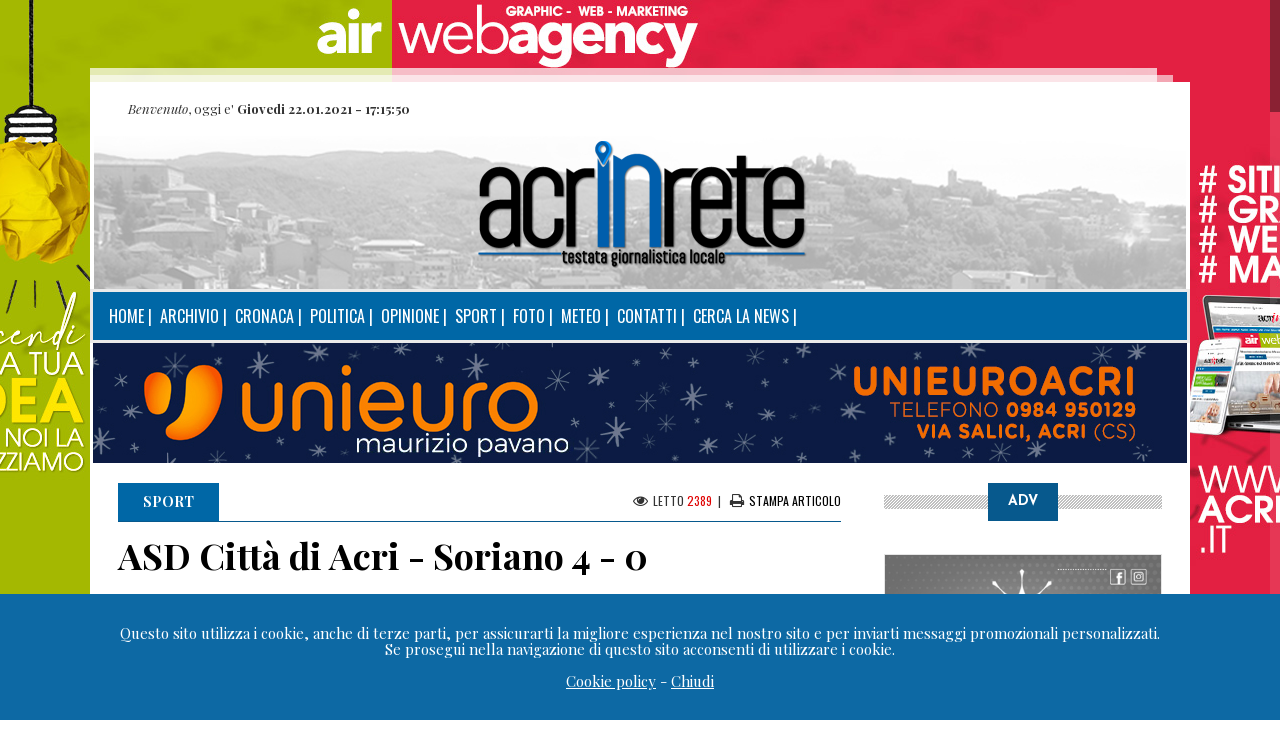

--- FILE ---
content_type: text/html
request_url: https://www.acrinrete.info/Articolo.asp?id=14490&p=1
body_size: 29480
content:


<!DOCTYPE html>

<html>
	<head>

	<!-- Meta -->
    <META HTTP-EQUIV="Content-Type" CONTENT="text/html; charset=iso-8859-1">
    <title>Acri In Rete -  ASD Città di Acri - Soriano 4 - 0</title>
    <META NAME="KEYWORDS" CONTENT="Acri, acri, acrese, Padula, Vincenzo Padula, Acheruntia, padia, Padia, acherunzia, acheruntia, beato angelo, Beato Angelo, fondazione padula, padula, Cosenza, COSENZA, calabria, Calabria">
    <META NAME="DESCRIPTION" CONTENT="Acri In Rete - Quotidiano Online di Informazione">
    <meta name="robots" content="index,follow">
    <meta http-equiv="Content-Language" content="it">
    <META NAME="OWNER" CONTENT="info@acrinrete.info">
    <META NAME="AUTHOR" CONTENT="Gianluca Garotto">
    <META HTTP-EQUIV="VW96.OBJECT TYPE" CONTENT="Homepage">
    <META NAME="REVISIT-AFTER" CONTENT="10 days">
    <META NAME="RATING" CONTENT="General">
    <META NAME="PLACENAME" CONTENT="Acri, acri, ACRI">
    <META HTTP-EQUIV="AUDIENCE" CONTENT="General">
    <META HTTP-EQUIV="LANGUAGE" CONTENT="Italian">
    <META HTTP-EQUIV="DIALECT" CONTENT="IT">
    <META NAME="SUBJECT" CONTENT="acri, Acri, ACRI">
    
	<meta property="og:title" content="ASD Città di Acri - Soriano 4 - 0" />
    <meta property="og:type" content="article" />
    <meta property="og:url" content="https://www.acrinrete.info/mobile_news.asp?id=14490"/>
    <meta property="og:image" content="https://www.acrinrete.info/Primo_Piano/acri_soriano_24_11_2021.jpg"/>
    <meta property="og:description" content="di Redazione | Acri In Rete - Quotidiano Online di Informazione"/>
    <meta property="og:image:alt" content="acrinrete"/>
	<meta property="ia:markup_url" content="https://www.acrinrete.info/mobile_news.asp?id=14490">
    <meta property="fb:app_id" content="176608416109"/>


	<!-- Mobile Metas -->
	<meta name="viewport" content="width=device-width, initial-scale=1.0">

	<!-- Favicons -->
	<link rel="shortcut icon" href="img/favicon.ico">

	<!-- Google Fonts & Fontawesome -->
	<link href="https://maxcdn.bootstrapcdn.com/font-awesome/4.2.0/css/font-awesome.min.css" rel="stylesheet" type="text/css">
	<link href='https://fonts.googleapis.com/css?family=Playfair+Display:400,400italic,700,700italic,900,900italic' rel='stylesheet' type='text/css'>
	<link href='https://fonts.googleapis.com/css?family=Josefin+Sans:400,100,300,300italic,100italic,400italic,600,600italic,700,700italic' rel='stylesheet' type='text/css'>
	<link href='https://fonts.googleapis.com/css?family=Oswald:400,700,300' rel='stylesheet' type='text/css'>

	<!-- CSS -->
    <link rel="stylesheet" href="css/bootstrap.css">
	<link rel="stylesheet" href="js/vendor/slick/slick.css">
    <link rel="stylesheet" href="css/style.css">

<script language="JavaScript">
  <!--
  function Print() {
    features = "width=1000,height=550,scrollbars=yes,resizable=no, center=yes";
    window.open("../Print.asp?id=14490","Print",features);
  }
  // -->
  </script>


	<!-- JS - MEDIAQUERIES -->
	<script src="js/css3-mediaqueries.js"></script>
	 
    <script src="https://oss.maxcdn.com/libs/html5shiv/3.7.0/html5shiv.js"></script>
<script src="https://oss.maxcdn.com/libs/respond.js/1.4.2/respond.min.js"></script>

<script src="js/html5.js" type="text/javascript"></script>
<script src="http://html5shiv.googlecode.com/svn/trunk/html5.js"></script>
<script src="https://storage.googleapis.com/google-code-archive-downloads/v2/code.google.com/html5resetcss/html5reset-1.6.1.css" type="text/javascript"></script>
<script type="text/javascript">
       document.createElement('header');
       document.createElement('footer');
       document.createElement('section');
       document.createElement('aside');
       document.createElement('nav');
       document.createElement('article');
</script>
    <script src="https://cdnjs.cloudflare.com/ajax/libs/html5shiv/3.7.3/html5shiv-printshiv.js" type="text/javascript"></script>
    <script src="https://cdnjs.cloudflare.com/ajax/libs/html5shiv/3.7.3/html5shiv.js" type="text/javascript"></script>

<style type="text/css">
   td, div {font-size: 16px; color: #333333; font-family: 'Cambria', 'Playfair Display', 'Helvetica Neue', Helvetica, Arial, sans-serif; }
</style>


<!-- sfondi -->
<script type="text/javascript">
var sfondi = new Array();
sfondi[sfondi.length] = "https://www.acrinrete.info/images/sfondo_air.jpg";
sfondi[sfondi.length] = "https://www.acrinrete.info/images/sfondo_air2.jpg";

var random = Math.round(Math.random()*(sfondi.length-1));

document.write("<body style=\" background: url("+sfondi[random]+") no-repeat fixed center top; \">");
</script>
<!-- sfondi -->

<script type="text/javascript">var nibirumail_advice_text = '<br>Questo sito utilizza i cookie, anche di terze parti, per assicurarti la migliore esperienza nel nostro sito e per inviarti messaggi promozionali personalizzati.<br>Se prosegui nella navigazione di questo sito acconsenti di utilizzare i cookie.<br><br><a href="https://www.acrinrete.info/Cookie.asp" target="_blank">Cookie policy</a> - <a href="javascript:;" class="nibirumail_agreement">Chiudi</a><br><br>';</script>
<script type="text/javascript" src="https://www.acrinrete.info/js/cookie.min.js"></script>

<script async src="https://pagead2.googlesyndication.com/pagead/js/adsbygoogle.js?client=ca-pub-9879681030247063" crossorigin="anonymous"></script>
    

<script type="text/javascript">
<!-- Begin
function right(e) {
var msg = "NON SI RUBA.";
if (navigator.appName == 'Netscape' && e.which == 3) {
alert(msg); // Delete this line to disable but not alert user
return false;
}
else
if (navigator.appName == 'Microsoft Internet Explorer' && event.button==2) {
alert(msg); // Delete this line to disable but not alert user
return false;
}
return true;
}
else
if (navigator.appName == 'Chrome' && event.button==1) {
alert(msg); // Delete this line to disable but not alert user
return false;
}
return true;
}
document.onmousedown = right;
// End -->
</script>

</head>
<body oncontextmenu="return false" ondragstart="return false" onselectstart="return false">
	<!-- TOP -->
    
	<!-- Topbar -->
<div class="top-bar container"></div>

        
    <!-- TOP -->

<div class="container wrapper">

	<!-- ORA -->
    
	<!-- Topbar -->
<div class="top-ora container">
<div class="row">
<div class="col-md-6">

<SCRIPT LANGUAGE="javascript">
gg = new Array("Domenica","Lunedi","Martedi","Mercoledi","Giovedi","Venerdi","Sabato");
gg2 = new Array("Gennaio","Febbraio","Marzo","Aprile","Maggio","Giugno","Luglio","Agosto","Settembre","Ottobre","Novembre","Dicembre");
function visua()
{
var ora = new Date();
var aa = ora.getDate();
var mm = ora.getMonth() + 1;
var yy = ora.getYear();
var oo = ora.getHours();
var mn = ora.getMinutes();
var sec = ora.getSeconds();
var dd = ora.getDay();
var aa2 = ((aa < 10) ? "0" : "");
var mm2 = ((mm < 10) ? ".0" : ".");
var oo2 = ((oo < 10) ? "0" : "");
var mn2 = ((mn < 10) ? ":0" : ":");
var sec2 = ((sec < 10) ? ":0" : ":");
var Data = aa2 + aa + mm2 + mm;
var hh = oo2 + oo + mn2 + mn + sec2 + sec;
if(document.all)
document.all.primo.innerHTML = gg[dd] + ", " + Data + ", " + hh;
else
if(document.getElementById)
document.getElementById('primo').innerHTML = gg[dd] + " " + Data + "" + ".2021" + " - " + hh;
window.setTimeout("visua()",1000);
}
onload=visua;
// -->
</SCRIPT>
			<ul class="tb-left">
				<li class="tbl-date"> <i>Benvenuto</i>, oggi e' <b><span ID="primo"></span></b></li>
			</ul>
		</div>
		
	</div>
</div>

        
    <!-- ORA -->
	
    <!--HEARDER-->

	<div class="header">

<div class="col-md-13">

<div align="center"><a href="./default.asp"><img class="responsive-img" src="images/logo2026.png" /></a>


</div>
                
<div class="contributor-info">

<header>
			<div class="row">
			
				<!-- Navigation -->
				<div class="col-md-12">
					<div class="menu-trigger"><i class="fa fa-align-justify"></i> AIR | Menu</div>
						<nav>
						<ul>
							<li><a href="default.asp">Home</a> </li>
						    <li><a href="Archivio.asp">Archivio</a></li>
						    <li><a href="Archivio_Cronaca.asp">Cronaca</a></li>
						    <li><a href="Archivio_Politica.asp">Politica</a></li>
						    <li><a href="Archivio_Opinione.asp">Opinione</a></li>
						    <li><a href="Archivio_Sport.asp">Sport</a></li>
						    <li><a href="Foto.asp">Foto</a></li>
							<li><a href="Meteo.asp">Meteo</a></li>
							<li><a href="Contatti.asp">Contatti</a></li>
							<li><a href="Cerca.asp">Cerca la news</a></li>
			           </ul>
				</nav>
		</div>
	</div>
</header>
</div>
</div>
</div>
<div align="center">
	
<!--ADV-->

<a href="https://www.facebook.com/unieuroacriufficiale" target="_blank"><img src="https://www.acrinrete.info/images/Banner_unieuro_top_02_01_26.jpg" border="0"  width="100%"/></a>
<!--ADV-->

</div>
<div class="space20"></div>

    <!--HEARDER-->
    
    
	<!-- NEWS -->

	
	
	<div class="main-content container">
	  <div class="col-md-8 blog-single">
			<div class="bs-meta">
				<span class="bs-cat"> SPORT</span>
				<span class="bs-comments"><i class="fa fa-eye"></i>Letto <font color="#e00000">2389</font></a>&nbsp;&nbsp;|&nbsp;&nbsp;&nbsp;<i class="fa fa-print"></i> <a href="javascript:Print()">Stampa articolo</a></span>
			</div>
			<h3>ASD Città di Acri - Soriano 4 - 0</h3>
            <img src="../Primo_piano/acri_soriano_24_11_2021.jpg" alt="Foto &copy; Acri In Rete" width="100%" class="img-rounded space20" />
            <hr> 
			<div class="row">
				<div class="col-md-3 bs-aside">
				<img src="../public/redazione.jpg"  width="60%" />
				  <h6>Redazione</h6>
                  <div align="center">
					<div class="sep1"></div>
					<div class="space20"></div>
                  <span class="bsa-social2">
                  <a href="mailto:news@acrinrete.info"><i class="fa fa fa-envelope"></i> <b>Email</b></a></span>
                  </div>
					<div class="space30"></div>
					<div class="sep1"></div>
					<div class="space30"></div>
					<em class="share-count">Condividi Articolo</em>
					<span class="bsa-social">
					<a href="http://www.facebook.com/sharer.php?u=http://www.acrinrete.info/Articolo.asp?id=14490" target="_blank"></i><img src="images/facebook.png" alt="condividi su Facebook" class="img-responsive"></a>
					
					<a href="https://web.whatsapp.com/send?text=http://www.acrinrete.info/mobile_news.asp?id=14490" data-action="share/whatsapp/share" target="_blank"><img src="images/whatsapp.png" class="img-responsive"></a>
					  </span>
					<div class="space20"></div>
					
			  </div>
				
				<div class="col-md-9">
					
<!--ADV-->

<a href="https://www.cogesinfissi.it/" target="_blank"><img src="https://www.acrinrete.info/images/coges_2023_2.jpg" border="0"  width="99%"/></a>

<!--ADV-->
					
					<br><br>
					
					
              <table width="100%" cellspacing="0" cellpadding="0" align="center" >
                    <tr> 
                      <td> 
                        <div align="justify">ASD CITTA' DI ACRI: Simari 6, Natale 6, Brandi 6, Crispino 6 (76° Lavecchia 6), Granata 6, Bertini 6.5, Le Piane 6 (61° Curatelo 6), Sposato 6, Petrone 6.5 (85° Luzzi sv), Santamaria 6 (79° Zangaro sv), Stornaiuolo 6. All.: Pascuzzo.<br>
<br>
SORIANO: Menendez 6, Chiarello 6, Romeo 6, Raso 6, Marangò 6 (62° Occhiuto sv), Ghergo 6, Cannitello 6 (90° Ruggieri sv), Todaro 5.5, Zinnà 5.5 (st Fiorillo), Pesce 4, Loiacono 5 (76° Mercatante sv). All.: Marasco<br>
<br>
MARCATORI: 24° - 47°Petrone, 73° Bertini, 84° Stornaiuolo <br>
ARBITRO: Aureliano di Rossano (Assistenti: Romeo e Luccisano) <br>
NOTE: Spettatori circa 500. Ammoniti: Romeo, Raso, Ghergo, Pesce (S). Espulso: al 44' Pesce (S) per somma di ammonizioni. Angoli: 5-1. Recupero: 2&rsquo;pt; 5&rsquo;st.<br>
<br>
ACRI – Al &ldquo;Pasquale Castrovillari&rdquo; è andata in scena una gara senza storia. Vittoria netta e meritata dei rossoneri che ipotecano la finale. Troppo forte e determinata la formazione di casa per un Soriano che nel secondo tempo non è riuscito ad arginare la voglia di vittoria dei rossoneri.<br>
Pascuzzo parte con il nuovo arrivato Simari in porta, in difesa Natale insieme a Brandi, Granata e Bertini. A centrocampo Crispino, Sposato e Stornaiuolo. Santamaria un pò più avanzato sull'out di sinistra, con Le Piane e Petrone sul fronte d'attacco.<br>
Sin dai primi minuti si capiva che per la formazione di Pascuzzo l&rsquo;incontro sarebbe stato in discesa. Bertini e compagni dominano l&rsquo;avversario e praticano un gioco bello e produttivo. Poco prima della mezz&rsquo;ora i padroni di casa passano con il bomber Petrone che a pochi metri dalla porta non sbaglia. Soriano in difficoltà ancora di più sul finire del primo tempo quando resta in dieci per l&rsquo;espulsione di Pesce. <br>
Dopo appena 2&rsquo; dall&rsquo;inizio della seconda frazione di gioco i rossoneri raddoppiano sempre con Petrone, oggi in gran spolvero. In campo c&rsquo;è una sola squadra, tutto facile per la formazione del presidente Stumpo che fa tre con Bertini. <br>
All'84&rsquo; minuti dalla fine Stornaiuolo rende il passivo molto pesante per gli avversari. Sugli spalti è festa. <br>
Passano 5 minuti e Aureliano mette fine all'incontro con i rossoneri che festeggiano con i 500 tifosi accorsi a sostenere la formazione di casa.<br>
L&rsquo;appuntamento per la gara di ritorno è fissato per l&rsquo;8 dicembre ma i tifosi pregustano già la finale.
                        </div> 
                      </td>
                    </tr>
                  </table>
                  
					<div class="bg-share">
					  <div class="row">
							<div class="col-md-8"><br>
                            <font color="#0066CC" size="2"><i class="fa fa-clock-o"></i> PUBBLICATO<strong> 25/11/2021</strong> | © Riproduzione <strong>Riservata</strong></font>
                            </div>
					  </div>
				  </div>
						
                  <div>
			<hr>
			<div class="contributor-info" align="center"><br>
				<img src="images/sostienici.jpg" width="90%" alt=""/><br>
				
			  <p>L'offerta informativa di <strong>Acri In Rete restera' gratuita</strong>, senza barriere digitali che limitino l'accesso a notizie, inchieste e approfondimenti.<br>
Se credi in un <strong>giornalismo libero, indipendente</strong> e <strong>impegnato a dire la verita'</strong>, la tua donazione puo' diventare un sostegno concreto alle nostre battaglie.<br>
La tua donazione sara' davvero una (bella) notizia.</p>
				<div class="space10"></div>
				<div class="sep1"></div>
				<div class="space10"></div>
				<em class="share-count">GRAZIE! </em><br><br>
				<form action="https://www.paypal.com/donate" method="post" target="_blank">
<input type="hidden" name="hosted_button_id" value="KW565C2C97NJG" />
<input type="image" src="../images/dona.jpg" border="0" width="90%" name="submit" title="Fai una donazione con PayPal" alt="Fai una donazione con PayPal" /><br><br>
<img alt="" border="0" src="https://www.paypal.com/it_IT/i/scr/pixel.gif" width="1" height="1" />
</form>
				
			</div>
		</div>
                  <br>
  
            <hr>

                    
<!--Idro-clima-->

	
<a href="https://www.idro-clima.it" target="_blank"><img src="https://www.acrinrete.info/images/Annunci/Idroclima/idroclima_800x300_2.jpg" border="0"  width="100%"/></a>
<!--Idro-clima-->

                    <br><br>
                    <hr>
			      <br>
            
            </div>
		  </div>
			
            <!-- Related Posts -->
            <div>
              <div class="space40"></div>
              <div class="cat-blocks">
                <h4><span>Ultime Notizie</span></h4>
              </div>
				

              <div> <font size="2"><i class="fa fa-newspaper-o"></i> <b>NOTA STAMPA</b>&nbsp; | <i class="fa fa-eye"></i> &nbsp;LETTO <strong>58</strong>&nbsp;&nbsp;</font>
                <div class="space10"></div>
                <font size="4"><strong><a href="../Articolo.asp?id=17646">Maurizio Moretta al pianoforte</a></strong></font><br>
				<i>	
				Dopo la pausa natalizia riprendono le attività della Hello Music Academy a pieno.... ...
				</i>	
				
<div class="space10"></div>
<a href="Articolo.asp?id=17646" class="rp-more"><em>&#8594;</em><strong> Leggi tutto</strong></a>
<div class="space20"></div>
<hr>
</div>

              <div> <font size="2"><i class="fa fa-newspaper-o"></i> <b>NEWS</b>&nbsp; | <i class="fa fa-eye"></i> &nbsp;LETTO <strong>592</strong>&nbsp;&nbsp;</font>
                <div class="space10"></div>
                <font size="4"><strong><a href="../Articolo.asp?id=17645">Giuseppe Ferraro eletto Presidente dell’ANPI Acri</a></strong></font><br>
				<i>	
				Il comitato direttivo dell’ANPI Acri ha eletto all’unanimità Giuseppe Ferraro nuovo Presidente dell’Associazione. 
Ferraro succede a Giacomo Fuscaldo, dimissionario dalla carica, al quale l’Assemblea ...
				</i>	
				
<div class="space10"></div>
<a href="Articolo.asp?id=17645" class="rp-more"><em>&#8594;</em><strong> Leggi tutto</strong></a>
<div class="space20"></div>
<hr>
</div>

              <div> <font size="2"><i class="fa fa-newspaper-o"></i> <b>OPINIONE</b>&nbsp; | <i class="fa fa-eye"></i> &nbsp;LETTO <strong>687</strong>&nbsp;&nbsp;</font>
                <div class="space10"></div>
                <font size="4"><strong><a href="../Articolo.asp?id=17644">Medici non mercenari</a></strong></font><br>
				<i>	
				Caro on. Occhiuto, Lei mi offende, due volte, io lo faccio una volta solo, lei ha una faccia da bronzo. Io sono a tra quanti lei ha destinato il suo accorato appello “medici calabresi, tornate, vi pag ...
				</i>	
				
<div class="space10"></div>
<a href="Articolo.asp?id=17644" class="rp-more"><em>&#8594;</em><strong> Leggi tutto</strong></a>
<div class="space20"></div>
<hr>
</div>

              <div> <font size="2"><i class="fa fa-newspaper-o"></i> <b>OPINIONE</b>&nbsp; | <i class="fa fa-eye"></i> &nbsp;LETTO <strong>1767</strong>&nbsp;&nbsp;</font>
                <div class="space10"></div>
                <font size="4"><strong><a href="../Articolo.asp?id=17643">Dalla ''Logica della Paura'' alla ''Logica del Diritto'': perché chiudere le scuole non è sempre la scelta giusta</a></strong></font><br>
				<i>	
				Che certe decisioni siano figlie di una "burocrazia difensiva" è un dato di fatto. In un Paese dove i Sindaci spesso si trovano a dover proteggere più se stessi da potenziali guai giudiziari, che i ci ...
				</i>	
				
<div class="space10"></div>
<a href="Articolo.asp?id=17643" class="rp-more"><em>&#8594;</em><strong> Leggi tutto</strong></a>
<div class="space20"></div>
<hr>
</div>

              <div> <font size="2"><i class="fa fa-newspaper-o"></i> <b>NEWS</b>&nbsp; | <i class="fa fa-eye"></i> &nbsp;LETTO <strong>467</strong>&nbsp;&nbsp;</font>
                <div class="space10"></div>
                <font size="4"><strong><a href="../Articolo.asp?id=17642">Inaugurata la biblioteca nella primaria di Pastrengo dell'IC Padula-S.Giacomo</a></strong></font><br>
				<i>	
				#IOLEGGOPERCHÉ2025 è stata una campagna nazionale italiana nel corso  della quale  i cittadini hanno acquistato libri nelle librerie aderenti per donarli alle biblioteche scolastiche,  ...
				</i>	
				
<div class="space10"></div>
<a href="Articolo.asp?id=17642" class="rp-more"><em>&#8594;</em><strong> Leggi tutto</strong></a>
<div class="space20"></div>
<hr>
</div>

</div>

<!-- Sidebar -->
</div>
        
<aside class="col-md-4">
		
<!-- ADV LATO SOPRA-->
            
<div class="side-widget sw-banner">
<h5><span>ADV</span></h5>
	
	


<!--Siciliano-->

<a href="https://www.sicilianogioielli.it" target="_blank"><img src="https://www.acrinrete.info/public/Sicialiano_Banner_300_300_5.jpg" border="0"  width="100%"/></a>
<!--Siciliano-->
	
	
<br />
<br />
<hr />


	
<!--LAV-->

<a href="https://www.lavserviziepulizie.com/" target="_blank"><img src="https://www.acrinrete.info/images/Annunci/LAV/lav_2024_4.jpg" border="0"  width="100%"/></a>
<!--LAV-->	
	

	
<br />
<br />
<hr />	
	
<!--ADV GOOGLE-->
<script async src="//pagead2.googlesyndication.com/pagead/js/adsbygoogle.js"></script>
<ins class="adsbygoogle"
     style="display:block; text-align:center;"
     data-ad-layout="in-article"
     data-ad-format="fluid"
     data-ad-client="ca-pub-9879681030247063"
     data-ad-slot="6726863255"></ins>
<script>
     (adsbygoogle = window.adsbygoogle || []).push({});
</script>
<!--ADV GOOGLE-->
	

	
<br />
<br />
<hr />	
	
<!--Unipol-->

<a href="https://www.acrinrete.it/" target="_blank"><img src="https://www.acrinrete.info/images/pubblicita_air.jpg" border="0"  width="100%"/></a>
<!--Unipol-->	
	
<br />	
<br />
<hr />	
	
	
<!--APP-->
<script async src="//pagead2.googlesyndication.com/pagead/js/adsbygoogle.js"></script>
<ins class="adsbygoogle"
     style="display:block; text-align:center;"
     data-ad-layout="in-article"
     data-ad-format="fluid"
     data-ad-client="ca-pub-9879681030247063"
     data-ad-slot="5188396785"></ins>
<script>
     (adsbygoogle = window.adsbygoogle || []).push({});
</script><!--APP-->
	

<br />
<hr />


<!--ADV GOOGLE-->

<script async src="//pagead2.googlesyndication.com/pagead/js/adsbygoogle.js"></script>
<!-- 300x250 nuovo -->
<ins class="adsbygoogle"
     style="display:inline-block;width:100%;height:250px"
     data-ad-client="ca-pub-9879681030247063"
     data-ad-slot="1403677620"></ins>
<script>
(adsbygoogle = window.adsbygoogle || []).push({});
</script>

<!--ADV GOOGLE-->
<br />	
<br />
<hr />

	
	
<!--ADV GOOGLE-->
<script async src="//pagead2.googlesyndication.com/pagead/js/adsbygoogle.js"></script>
<ins class="adsbygoogle"
     style="display:block; text-align:center;"
     data-ad-layout="in-article"
     data-ad-format="fluid"
     data-ad-client="ca-pub-9879681030247063"
     data-ad-slot="7107983117"></ins>
<script>
     (adsbygoogle = window.adsbygoogle || []).push({});
</script>
<!--ADV GOOGLE-->

	
<br />
<hr />


<!--CRITEO-->

<script type='text/javascript'>
<!--//<![CDATA[
   document.MAX_ct0 ='';
   var m3_u = (location.protocol=='https:'?'https://cas.criteo.com/delivery/ajs.php?':'http://cas.criteo.com/delivery/ajs.php?');
   var m3_r = Math.floor(Math.random()*99999999999);
   document.write ("<scr"+"ipt type='text/javascript' src='"+m3_u);
   document.write ("zoneid=17591");document.write("&amp;nodis=1");
   document.write ('&amp;cb=' + m3_r);
   if (document.MAX_used != ',') document.write ("&amp;exclude=" + document.MAX_used);
   document.write (document.charset ? '&amp;charset='+document.charset : (document.characterSet ? '&amp;charset='+document.characterSet : ''));
   document.write ("&amp;loc=" + escape(window.location));
   if (document.referrer) document.write ("&amp;referer=" + escape(document.referrer));
   if (document.context) document.write ("&context=" + escape(document.context));
   if ((typeof(document.MAX_ct0) != 'undefined') && (document.MAX_ct0.substring(0,4) == 'http')) {
       document.write ("&amp;ct0=" + escape(document.MAX_ct0));
   }
   if (document.mmm_fo) document.write ("&amp;mmm_fo=1");
   document.write ("'></scr"+"ipt>");
//]]>--></script>

<!--CRITEO-->



</div>


<!-- ADV LATO SOPRA-->

</aside>
</div>

            <!--BANNER-->

           	<div class="big-banner">
<hr>
<script async src="https://pagead2.googlesyndication.com/pagead/js/adsbygoogle.js"></script>
<!-- fondo pagina -->
<ins class="adsbygoogle"
     style="display:block"
     data-ad-client="ca-pub-9879681030247063"
     data-ad-slot="1742591153"
     data-ad-format="auto"
     data-full-width-responsive="true"></ins>
<script>
     (adsbygoogle = window.adsbygoogle || []).push({});
</script>
<br>
<hr>
</div>

    
            <!--BANNER-->
            

            <!--RUBRICHE-->

			
            
            <!--RUBRICHE-->


	<!--Footer-->


		<footer class="container">
	<!-- All Category Posts -->
	<div class="all-cat">
		<h5><span>informazioni</span></h5>
		<div class="ac-inner">
        
		  <div class="clearfix"></div>
			
		  <div class="col-md-12">
		    <table width="95%" height="20" align="center" cellpadding="0" cellspacing="0" >
		      <tr>
		        <td width="44%" valign="top">
                  <img src="images/logo_footer_2024.png" class="img-responsive"/><br>
				   Testata Giornalistica<br>
                  Aut. n. <strong>01/17</strong> del <strong>28/01/2017</strong><br />
		          Tribunale di <strong>Cosenza</strong><br />
					<div class="sep2"></div>
				  ROC n. <strong>33983</strong> del <strong>25/02/2020</strong><br>
		          <div class="sep2"></div>
		          <strong>Acri In Rete</strong> online dal <strong>2004</strong><br />
		          Direttore Editoriale <strong><a href="mailto:info@acrinrete.info">Gianluca Garotto</a></strong><br>
		          Direttore Responsabile <strong><a href="mailto:robertosaporito@libero.it">Roberto Saporito</a></strong><br>

	            <br>
	            </td>
		        <td width="28%" valign="top">
		          <div align="left">
                <h2>Info</h2>
					<div class="sep2"></div> 
					  <br>
					  Per contattare la nostra redazione<br>utilizza i seguenti indirizzi<br>
					  E-mail <strong><a href="mailto:info@acrinrete.info">info@acrinrete.info</a></strong><br>
					  E-mail <strong><a href="mailto:news@acrinrete.info">news@acrinrete.info</a></strong><br>

					 <br><div class="sep2"></div> <br>
					<li>- <strong><a href="Redazione.asp">Redazione</a></strong></li>
					<li>- <strong><a href="Collabora.asp">Collabora</a></strong></li>
					<li>- <strong><a href="Pubblicita.asp">Pubblicita'</a></strong></li>
	              </div>
                </td>
		        <td width="28%" valign="top">
                <div align="right">
                <h2>Social</h2>
                <div class="sep3"></div>
                <br>
		          <li><a href="https://www.facebook.com/Acri-In-Rete-115250921833132/" target="_blank">facebook <i class="fa fa-facebook"></i></a>&nbsp;-</li>
		          <li><a href="https://instagram.com/acrinrete" target="_blank">instagram <i class="fa fa-instagram"></i></a>&nbsp;-</li>
		          <li><a href="https://twitter.com/acrinrete" target="_blank">twitter <i class="fa fa-twitter"></i></a>&nbsp;-</li>
		          <li><a href="https://www.messenger.com/t/acrinrete" target="_blank">messenger <i class="fa fa-facebook"></i></a>&nbsp;-</li>
                <div class="sep4"></div>
					
					 <div align="right"><a href="https://www.acrinrete.info/airweb/" target="_blank"><img src="images/logoAIR.png" class="img-responsive"/></a></div>
					
					
 
		          <script>
  (function(i,s,o,g,r,a,m){i['GoogleAnalyticsObject']=r;i[r]=i[r]||function(){
  (i[r].q=i[r].q||[]).push(arguments)},i[r].l=1*new Date();a=s.createElement(o),
  m=s.getElementsByTagName(o)[0];a.async=1;a.src=g;m.parentNode.insertBefore(a,m)
  })(window,document,'script','https://www.google-analytics.com/analytics.js','ga');

  ga('create', 'UA-99231680-1', 'auto');
  ga('send', 'pageview');

</script>
	          </div>
                </td>
	          </tr>
		      <tr>
		        <td colspan="3" valign="top"><br /><br /><hr /></td>
	          </tr>
		      <tr>
		        <td colspan="3" valign="top"><table width="100%" align="center" cellpadding="0" cellspacing="0">
    <tbody>
      <tr>
        <td width="50%">&copy; Copyright 2004-2023 <strong>Acri In Rete</strong> | Tutti i diritti sono riservati</td>
        <td width="50%"><div align="right"><strong><a href="Privacy.asp">Privacy</a></strong> | <strong><a href="Cookie.asp">Cookie</a></strong> | <strong><a href="Legali.asp">Note Legali</a></strong></div></td>
      </tr>
    </tbody>
  </table></td>
	          </tr>
	        </table>
		  </div>
	  </div>
  </div>	      

</footer>
<script async src="https://www.googletagmanager.com/gtag/js?id=G-1RWFDNLW5S"></script>
<script>
  window.dataLayer = window.dataLayer || [];
  function gtag(){dataLayer.push(arguments);}
  gtag('js', new Date());

  gtag('config', 'G-1RWFDNLW5S');
</script>

<script>
  (function(i,s,o,g,r,a,m){i['GoogleAnalyticsObject']=r;i[r]=i[r]||function(){
  (i[r].q=i[r].q||[]).push(arguments)},i[r].l=1*new Date();a=s.createElement(o),
  m=s.getElementsByTagName(o)[0];a.async=1;a.src=g;m.parentNode.insertBefore(a,m)
  })(window,document,'script','https://www.google-analytics.com/analytics.js','ga');

  ga('create', 'UA-47315757-1', 'auto');
  ga('send', 'pageview');

</script>

    
	<!--Footer-->
	
</div>
<!-- Javascript -->
<script src="js/jquery.min.js"></script>
<script src="js/bootstrap.min.js"></script>
<script src="js/vendor/slick/slick.js"></script>
<script src="js/jquery.nicescroll.js"></script>
<script src="js/main.js"></script>
				  
<script type="text/javascript">if(typeof wabtn4fg==="undefined"){wabtn4fg=1;h=document.head||document.getElementsByTagName("head")[0],s=document.createElement("script");s.type="text/javascript";s.src="js/whatsapp-button.js";h.appendChild(s);}</script>

</body>
</html>


--- FILE ---
content_type: text/html; charset=utf-8
request_url: https://www.google.com/recaptcha/api2/aframe
body_size: 269
content:
<!DOCTYPE HTML><html><head><meta http-equiv="content-type" content="text/html; charset=UTF-8"></head><body><script nonce="kx5z7Rr_IRTLJIGtBAcl_Q">/** Anti-fraud and anti-abuse applications only. See google.com/recaptcha */ try{var clients={'sodar':'https://pagead2.googlesyndication.com/pagead/sodar?'};window.addEventListener("message",function(a){try{if(a.source===window.parent){var b=JSON.parse(a.data);var c=clients[b['id']];if(c){var d=document.createElement('img');d.src=c+b['params']+'&rc='+(localStorage.getItem("rc::a")?sessionStorage.getItem("rc::b"):"");window.document.body.appendChild(d);sessionStorage.setItem("rc::e",parseInt(sessionStorage.getItem("rc::e")||0)+1);localStorage.setItem("rc::h",'1769102149394');}}}catch(b){}});window.parent.postMessage("_grecaptcha_ready", "*");}catch(b){}</script></body></html>

--- FILE ---
content_type: application/javascript
request_url: https://www.acrinrete.info/js/main.js
body_size: 1803
content:
jQuery(document).ready(function($) {
    "use strict";

    /* Search */
    $(".search-trigger").on('click', function() {
        $(".search").slideToggle("slow", function() {});
	   $("i").toggleClass( "fa-times" , "fa-search");
    });

    /* NewsTicker */
    $('#news-ticker').slick({
        dots: false,
        arrows: true,
        speed: 800,
        autoplay: true,
        vertical: true,
        autoplaySpeed: 5000,
        centerMode: false,
        slidesToShow: 1,
        slidesToScroll: 1
    });

    /* Popular News */
    $('#pnews-slider').slick({
        arrows: true,
        speed: 300,
        centerMode: false,
        autoplay: true,
        autoplaySpeed: 2000,
        slidesToShow: 3,
        slidesToScroll: 1,
        dots: false,
        responsive: [{
            breakpoint: 1024,
            settings: {
                slidesToShow: 3,
                slidesToScroll: 1,
                infinite: true
            }
        }, {
            breakpoint: 600,
            settings: {
                slidesToShow: 2,
                slidesToScroll: 1
            }
        }, {
            breakpoint: 480,
            settings: {
                slidesToShow: 1,
                slidesToScroll: 1
            }
        }]
    });

    /* Nicescroll */
    $("html").niceScroll();

});

/* Simple tabs */
$('#tabs li a').on('click', function(e) {
    $('#tabs li, #content .current').removeClass('current').removeClass('fadeInLeft');
    $(this).parent().addClass('current');
    var currentTab = $(this).attr('href');
    $(currentTab).addClass('current fadeInLeft');
    e.preventDefault();

});

/* Responsive Menu */
$(".menu-trigger").on('click', function() {
    $("header nav").slideToggle("slow", function() {});
    return false;
});

/* Backtotop */
$('.copy1 a').on('click', function() {
    $('html, body').animate({
        scrollTop: 0
    }, 'slow');
    return false;
});




--- FILE ---
content_type: application/javascript
request_url: https://www.acrinrete.info/js/cookie.min.js
body_size: 1398
content:
if (nibirumail_stop_jquery === undefined) {
    var nibirumail_stop_jquery = 0;
}
if (cookie_policy_url === undefined) {
    var cookie_policy_url = 'https://nibirumail.com/cookies/policy/?url=' + window.location.hostname;
}
if (nibirumail_advice_text === undefined) {
    var nibirumail_advice_text = window.location.hostname + " utilizza i cookies per offrirti un'esperienza di navigazione migliore. Usando il nostro servizio accetti l'impiego di cookie in accordo con la nostra cookie policy. <a target=\"_blank\" href=\"" + cookie_policy_url + "\">Scoprine di pi&ugrave;</a>. <a class=\"nibirumail_agreement\" href=\"javascript:;\">Ho capito.</a>";
}

function _NibirumailGetStyle(el, prop) {
    if (typeof getComputedStyle !== 'undefined') {
        return getComputedStyle(el, null).getPropertyValue(prop);
    } else {
        return el.currentStyle[prop];
    }
}

function _NibirumailFadeOut(elem, ms) {
    if (!elem)
        return;

    if (ms) {
        var opacity = 1;
        var timer = setInterval(function() {
            opacity -= 50 / ms;
            if (opacity <= 0) {
                clearInterval(timer);
                opacity = 0;
                elem.style.display = "none";
                elem.style.visibility = "hidden";
            }
            elem.style.opacity = opacity;
            elem.style.filter = "alpha(opacity=" + opacity * 100 + ")";
        }, 50);
    } else {
        elem.style.opacity = 0;
        elem.style.filter = "alpha(opacity=0)";
        elem.style.display = "none";
        elem.style.visibility = "hidden";
    }
}

function _NibirumailAddEventListener(el, eventName, handler) {
    if (!!el.addEventListener) {
        el.addEventListener(eventName, handler);
    } else {
        el.attachEvent('on' + eventName, function() {
            handler.call(el);
        });
    }
}

function NibirumailgetCookie(name) {
    var value = "; " + document.cookie;
    var parts = value.split("; " + name + "=");
    if (parts.length == 2) return parts.pop().split(";").shift();
}

function NibirumailCookieAccept() {
    var now = new Date();
    now.setMonth(now.getMonth() + 3);
    var parts = location.hostname.split('.');
    var subdomain = parts.shift();
    var upperleveldomain = parts.join('.');
    var sndleveldomain = parts.slice(-2).join('.');
    console.log(sndleveldomain);
    document.cookie = 'nibirumail_cookie_advice=1; expires=' + now.toUTCString() + '; path=/;';
    //document.cookie = 'nibirumail_cookie_advice=1; expires='+now.toUTCString()+'; path=/; domain='+sndleveldomain;
}

function init_NibirumailCookieWidget() {
    if (NibirumailgetCookie('nibirumail_cookie_advice') === undefined) {
        var el = document.getElementById('nibirumail_cookie_advice');

        if (!el) {
            var div = document.createElement('div');
            div.id = 'nibirumail_cookie_advice';

            document.body.appendChild(div);

            el = div;
        }

        el.innerHTML = nibirumail_advice_text;

        el.style.zIndex = 2147483647; // max of integer for 32bit
        el.style.position = 'fixed';
        el.style.bottom = 0;
        el.style.left = 0;
        el.style.width = '100%';
        el.style.background = '#0d69a4';
        el.style.color = '#fff';
        el.style.textAlign = 'center';
        el.style.padding = '15px 0';
        el.style.fontSize = '15px';
        var links = el.querySelectorAll('a');
        var i;

        for (i = 0; i < links.length; i++) {
            links[i].style.color = '#fff';
            links[i].style.textDecoration = 'underline';
        }

        var height = _NibirumailGetStyle(el, 'height');
        //document.body.style.paddingBottom = height; 


        var n = el;

        var agreementLinks = document.querySelectorAll('.nibirumail_agreement');
        for (i = 0; i < agreementLinks.length; i++) {
            var agree = agreementLinks[i];

            _NibirumailAddEventListener(agree, 'click', function() {
                NibirumailCookieAccept();

                var el = document.getElementById('nibirumail_cookie_advice');

                if (el) {
                    _NibirumailFadeOut(el, 400);
                    setTimeout(function() {
                        document.body.style.paddingBottom = 'auto';
                    }, 400);
                }

                if (typeof NibirumailCookieBlocker == 'function') {
                    NibirumailCookieBlocker(1);
                }
                if (typeof NibirumailCookieAccept_callback == 'function') {
                    NibirumailCookieAccept_callback();
                }
            });
        }
		var agreementLinks = document.querySelectorAll('.nibirumail_agrement');
        for (i = 0; i < agreementLinks.length; i++) {
            var agree = agreementLinks[i];

            _NibirumailAddEventListener(agree, 'click', function() {
                NibirumailCookieAccept();

                var el = document.getElementById('nibirumail_cookie_advice');

                if (el) {
                    _NibirumailFadeOut(el, 400);
                    setTimeout(function() {
                        document.body.style.paddingBottom = 'auto';
                    }, 400);
                }

                if (typeof NibirumailCookieBlocker == 'function') {
                    NibirumailCookieBlocker(1);
                }
                if (typeof NibirumailCookieAccept_callback == 'function') {
                    NibirumailCookieAccept_callback();
                }
            });
        }
    }

    var deleteCookies = document.querySelectorAll('.nibirumail_delete_cookie');

    for (i = 0; i < deleteCookies.length; i++) {
        var deleteCookie = deleteCookies[i];

        _NibirumailAddEventListener(deleteCookie, 'click', function() {
            document.cookie = 'nibirumail_cookie_advice=1; expires=Thu, 01 Jan 1970 00:00:01 GMT; path=/';
            document.location.reload();
        });
    }

}
init_NibirumailCookieWidget();